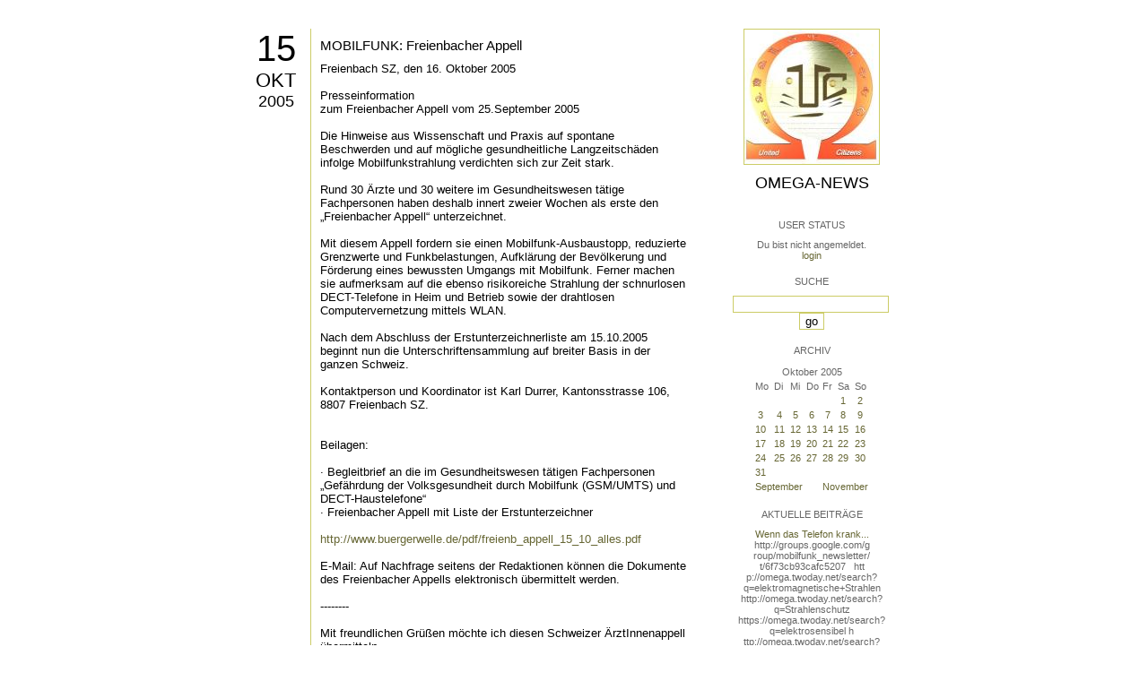

--- FILE ---
content_type: text/html; charset=utf-8
request_url: https://omega.twoday.net/stories/1062183/
body_size: 4593
content:
</form>

<?xml version="1.0"?>
<!DOCTYPE html PUBLIC "-//W3C//DTD XHTML 1.0 Strict//EN"
   "http://www.w3.org/TR/xhtml1/DTD/xhtml1-strict.dtd">

<html xmlns="http://www.w3.org/1999/xhtml" xml:lang="en" >
<head>
<title>Omega-News: MOBILFUNK: Freienbacher Appell</title>
<meta name="verify-v1" content="+RFlt9/XDDIAftQTEcWhmB5a9lhMh80ridcHcd9AjuA=" />
<meta http-equiv="Content-Type" content="text/html; charset=utf-8" />
<meta name="robots" content="all" />
<meta name="MSSmartTagsPreventParsing" content="TRUE" />
<link rel="EditURI" type="application/rsd+xml" title="RSD" href="https://omega.twoday.net/rsd.xml" />
<link rel="stylesheet" type="text/css" title="CSS Stylesheet" href="https://omega.twoday.net/main.css" />
<link rel="shortcut icon" href="https://static.twoday.net/favicon.png" />
<link rel="stylesheet" type="text/css" title="CSS Stylesheet" href="https://static.twoday.net/modToolbar/modToolbar.css" />
</head>

<script type="text/javascript">
    var scribd_publisher_id = 'pub-89043740317921624755';
    var scribd_type = 0;
    var scribd_keep_private = 0;
    var scribd_keep_original_link = 0;
</script>
<script src="http://www.scribd.com/javascripts/auto.js"></script>

<body>


<!-- wrapper -->
<div id="wrapper">
  
  <!-- pagebody -->
  <div id="pagebody">
    
    <!-- container -->
    <div id="container">

      <!-- content -->
      <div id="content">


<h2 class="dayheader"><span class="day"><a href="https://omega.twoday.net/20051015/">15</a></span><br /><span class="month"><a href="http://omega.twoday.net/20051015/">Okt</a></span><br /><span class="year"><a href="http://omega.twoday.net/20051015/">2005</a></span></h2>
<div class="storywrapper">

<div class="story">

<div class="story">

  <!-- Story Title -->
  <h3 class="storyTitle"><a href="https://omega.twoday.net/stories/1062183/">MOBILFUNK: Freienbacher Appell</a></h3>

  <!-- Story Content -->
  <div class="storyContent">Freienbach SZ, den 16. Oktober 2005 <br />
<br />
Presseinformation<br />
zum Freienbacher Appell vom 25.September 2005<br />
<br />
Die Hinweise aus Wissenschaft und Praxis auf spontane Beschwerden und auf mögliche gesundheitliche Langzeitschäden infolge Mobilfunkstrahlung verdichten sich zur Zeit stark. <br />
<br />
Rund 30 Ärzte und 30 weitere im Gesundheitswesen tätige Fachpersonen haben deshalb innert zweier Wochen als erste den „Freienbacher Appell“ unterzeichnet.<br />
<br />
Mit diesem Appell fordern sie einen Mobilfunk-Ausbaustopp, reduzierte Grenzwerte und Funkbelastungen, Aufklärung der Bevölkerung und Förderung eines bewussten Umgangs mit Mobilfunk. Ferner machen sie aufmerksam auf die ebenso risikoreiche Strahlung der schnurlosen DECT-Telefone in Heim und Betrieb sowie der drahtlosen Computervernetzung mittels WLAN.<br />
<br />
Nach dem Abschluss der Erstunterzeichnerliste am 15.10.2005 beginnt nun die Unterschriftensammlung auf breiter Basis in der ganzen Schweiz.<br />
<br />
Kontaktperson und Koordinator ist Karl Durrer, Kantonsstrasse 106, 8807 Freienbach SZ.<br />
<br />
<br />
Beilagen:<br />
<br />
· Begleitbrief an die im Gesundheitswesen tätigen Fachpersonen  „Gefährdung der Volksgesundheit durch Mobilfunk (GSM/UMTS) und DECT-Haustelefone“<br />
· Freienbacher Appell mit Liste der Erstunterzeichner<br />
<br />
<a href="http://www.buergerwelle.de/pdf/freienb_appell_15_10_alles.pdf">http://www.buergerwelle.de/pdf/freienb_appell_15_10_alles.pdf</a><br />
<br />
E-Mail:  Auf Nachfrage seitens der Redaktionen können die Dokumente des Freienbacher Appells elektronisch übermittelt werden.<br />
<br />
--------<br />
<br />
Mit freundlichen Grüßen möchte ich diesen Schweizer ÄrztInnenappell übermitteln.<br />
<br />
Auszug:<br />
<br />
Freienbacher Appell vom 25. September 2005 <br />
<br />
Als Ärztinnen, Ärzte, Heilpraktikerinnen, Heilpraktiker, Therapeutinnen und Therapeuten sowie andere im Gesundheitswesen tätige Fachpersonen halten wir den weiteren Ausbau der Mobilfunknetze für bedenklich. Wir appellieren an Politiker, Wissenschaftler und Verantwortliche im Gesundheitswesen, dem Schutz von Leben und Gesundheit von uns allen den gebührenden, in der Bundesverfassung und in den einschlägigen Gesetzen garantierten Wert einzuräumen und sofort zu handeln: <br />
<br />
· Kein weiterer Ausbau der Mobilfunktechnologie, denn es handelt sich um unfreiwillig eingegangene Risiken mit wahrscheinlich dauerhafter Belastung. <br />
<br />
· Reduzierung der Grenzwerte, Sendeleistungen und Funkbelastungen auf ein gesundheitsverträgliches Maß. <br />
<br />
· Aufklärung der Bevölkerung und speziell der Handynutzer über die Gesundheitsrisiken elektromagnetischer Felder. <br />
<br />
· Forderung des bewussten Umgangs mit Mobilfunk; Nutzungseinschränkung für Kinder und Jugendliche. <br />
<br />
· Überarbeitung des Standards für "Schnurlos-Telefone" mit dem Ziel, die Strahlenintensität zu reduzieren und auf die tatsächliche Nutzungszeit zu begrenzen, sowie die biologisch kritische Pulsung des DECT-Standards zu vermeiden. <br />
<br />
· Aufklärung über die Risiken der ebenfalls gepulsten Strahlung der drahtlosen Computervernetzung mittels WLAN. <br />
<br />
Kontakt &amp; Koordination: Karl Durrer, Kantonsstrasse 106, 8807 Freienbach, karl.durrer@goldnet.ch <br />
<br />
Vollständig unter:<br />
<a href="http://www.omega-news.info/freienbacher_appell.pdf">http://www.omega-news.info/freienbacher_appell.pdf</a> <br />
<br />
<br />
Michael Meyer michael_meyer@aon.at <br />
<br />
Risiko Mobilfunk Österreich <br />
Plattform Sozialstaat Österreich - Netzwerk Zivilcourage <br />
A - 5165 Berndorf, <br />
Stadl 4 <br />
Tel/Fax 0043 - 6217 - 8576<br />
<br />
<a href="http://openPR.de/in/64334">http://openPR.de/in/64334</a><br />
<br />
--------<br />
<br />
Nun wollen wir Nägel mit Köpfen machen! <br />
<br />
Mit großer Freude und voller Hoffnung auf eine weite Verbreitung sende ich Ihnen den Freienbacher Appell vom 25. September 2005. <br />
<br />
Ich bitte Sie um Mithilfe, dass vor allem FMH-Ärzte als Unterzeichnende gewonnen werden können, damit dieser Appell das notwendige Gewicht erhält. Jedermann und Jedefrau kann aber auch als unterstützender Bürger und Bürgerin unterschreiben. Ich bedanke mich schon jetzt für Ihr Engagement. <br />
<br />
Übrigens: Ab Montag geht dieser Freienbacher Appell ins Internet sowie in die Nationalen Medien und am Mittwoch wird der K-Tipp über den Freienbacher Appell berichten. <br />
<br />
Mit lieben Grüssen im Sinne von Lebendig ist Lebenswert <br />
<br />
Karl Durrer <br />
Kantonsstrasse 106 <br />
8807 Freienbach <br />
<br />
Den Appel finden Sie im Internet unter: <br />
<a href="http://www.stopp-elektrosmog.ch.vu/Freienb_Appell_15_10.pdf">http://www.stopp-elektrosmog.ch.vu/Freienb_Appell_15_10.pdf</a><br />
<br />
Quelle: <br />
<a href="http://de.groups.yahoo.com/group/elektrosmog-liste/message/5649">http://de.groups.yahoo.com/group/elektrosmog-liste/message/5649</a> (Auszug)<br />
<br />
--------<br />
<br />
Ärzteappelle gegen ungezügelten Mobilfunk<br />
<a href="https://omega.twoday.net/stories/1064751/">http://omega.twoday.net/stories/1064751/</a><br />
<br />
Lebendig ist Lebenswert – der Freienbacher Ärzte-Appell<br />
<a href="http://www.gigaherz.ch/963">http://www.gigaherz.ch/963</a></div>

  <!-- Story Date -->
  <div class="storyDate"><a href="mailto:star.mail@online.de">Starmail</a> - 15. Okt, 22:43</div>

  <!-- Story Links -->
  <div class="storyLinks"></div>

</div>





<a name="comments"></a>




</div>


</div>


      </div><!-- end of content -->

<!-- PROMT -->
<!-- /PROMT -->

    </div><!-- end of container -->
    
    <!-- sidebar01 -->
    <div id="sidebar01">

      <div class="siteimage"><a href="https://omega.twoday.net/"><img width="150" alt="logo" title="" src="https://static.twoday.net/omega/layouts/daybyday/logo.jpg" height="150" /></a></div>
      <h1><a href="https://omega.twoday.net/">Omega-News</a></h1>
      <div class="tagline"></div>


<div class="sidebarItem">
  <h4>User Status<br /></h4>
  <div class="sidebarItemBody">
Du bist nicht angemeldet.
<ul>
<li><a href="https://omega.twoday.net/members/login">login</a></li>

</ul>

  </div>
</div>

<div class="sidebarItem">
  <h4>Suche<br /></h4>
  <div class="sidebarItemBody">
<form method="get" action="https://omega.twoday.net/search"><input name="q" class="searchbox" value="" />&nbsp;<input type="submit" value="go" class="searchbox" /></form>
  </div>
</div>


<div class="sidebarItem">
  <h4>Archiv<br /></h4>
  <div class="sidebarItemBody">
<table border="0" cellspacing="0" cellpadding="2" class="calendar" align="center">
<tr>
<td colspan="7" align="center"><div class="calHead">Oktober&nbsp;2005</div></td>
</tr>
<tr>
<td><div class="calDay">Mo</div></td>
<td><div class="calDay">Di</div></td>
<td><div class="calDay">Mi</div></td>
<td><div class="calDay">Do</div></td>
<td><div class="calDay">Fr</div></td>
<td><div class="calDay">Sa</div></td>
<td><div class="calDay">So</div></td>

</tr>
<tr>
<td><div class="calDay">&nbsp;</div></td>
<td><div class="calDay">&nbsp;</div></td>
<td><div class="calDay">&nbsp;</div></td>
<td><div class="calDay">&nbsp;</div></td>
<td><div class="calDay">&nbsp;</div></td>
<td><div class="calDay"><a href="https://omega.twoday.net/20051001/">&nbsp;1&nbsp;</a></div></td>
<td><div class="calDay"><a href="https://omega.twoday.net/20051002/">&nbsp;2&nbsp;</a></div></td>

</tr>
<tr>
<td><div class="calDay"><a href="https://omega.twoday.net/20051003/">&nbsp;3&nbsp;</a></div></td>
<td><div class="calDay"><a href="https://omega.twoday.net/20051004/">&nbsp;4&nbsp;</a></div></td>
<td><div class="calDay"><a href="https://omega.twoday.net/20051005/">&nbsp;5&nbsp;</a></div></td>
<td><div class="calDay"><a href="https://omega.twoday.net/20051006/">&nbsp;6&nbsp;</a></div></td>
<td><div class="calDay"><a href="https://omega.twoday.net/20051007/">&nbsp;7&nbsp;</a></div></td>
<td><div class="calDay"><a href="https://omega.twoday.net/20051008/">&nbsp;8&nbsp;</a></div></td>
<td><div class="calDay"><a href="https://omega.twoday.net/20051009/">&nbsp;9&nbsp;</a></div></td>

</tr>
<tr>
<td><div class="calDay"><a href="https://omega.twoday.net/20051010/">10</a></div></td>
<td><div class="calDay"><a href="https://omega.twoday.net/20051011/">11</a></div></td>
<td><div class="calDay"><a href="https://omega.twoday.net/20051012/">12</a></div></td>
<td><div class="calDay"><a href="https://omega.twoday.net/20051013/">13</a></div></td>
<td><div class="calDay"><a href="https://omega.twoday.net/20051014/">14</a></div></td>
<td><div class="calSelDay"><a href="https://omega.twoday.net/20051015/">15</a></div></td>
<td><div class="calDay"><a href="https://omega.twoday.net/20051016/">16</a></div></td>

</tr>
<tr>
<td><div class="calDay"><a href="https://omega.twoday.net/20051017/">17</a></div></td>
<td><div class="calDay"><a href="https://omega.twoday.net/20051018/">18</a></div></td>
<td><div class="calDay"><a href="https://omega.twoday.net/20051019/">19</a></div></td>
<td><div class="calDay"><a href="https://omega.twoday.net/20051020/">20</a></div></td>
<td><div class="calDay"><a href="https://omega.twoday.net/20051021/">21</a></div></td>
<td><div class="calDay"><a href="https://omega.twoday.net/20051022/">22</a></div></td>
<td><div class="calDay"><a href="https://omega.twoday.net/20051023/">23</a></div></td>

</tr>
<tr>
<td><div class="calDay"><a href="https://omega.twoday.net/20051024/">24</a></div></td>
<td><div class="calDay"><a href="https://omega.twoday.net/20051025/">25</a></div></td>
<td><div class="calDay"><a href="https://omega.twoday.net/20051026/">26</a></div></td>
<td><div class="calDay"><a href="https://omega.twoday.net/20051027/">27</a></div></td>
<td><div class="calDay"><a href="https://omega.twoday.net/20051028/">28</a></div></td>
<td><div class="calDay"><a href="https://omega.twoday.net/20051029/">29</a></div></td>
<td><div class="calDay"><a href="https://omega.twoday.net/20051030/">30</a></div></td>

</tr>
<tr>
<td><div class="calDay"><a href="https://omega.twoday.net/20051031/">31</a></div></td>
<td><div class="calDay">&nbsp;</div></td>
<td><div class="calDay">&nbsp;</div></td>
<td><div class="calDay">&nbsp;</div></td>
<td><div class="calDay">&nbsp;</div></td>
<td><div class="calDay">&nbsp;</div></td>
<td><div class="calDay">&nbsp;</div></td>

</tr>

<tr>
<td colspan="3" align="right"><div class="calFoot"><a href="https://omega.twoday.net/20050930/">September</a></div></td>
<td><div class="calFoot">&nbsp;</div></td>
<td colspan="3"><div class="calFoot"><a href="https://omega.twoday.net/20051101/">November</a></div></td>
</tr>
</table>
  </div>
</div>

<div class="sidebarItem">
  <h4>Aktuelle Beiträge<br /></h4>
  <div class="sidebarItemBody">
<div class="historyItem"><a href="https://omega.twoday.net/stories/5955261/">Wenn das Telefon krank...</a><br />
http://groups.google.com/g<span style="width:0;font-size:1px;"> </span>roup/mobilfunk_newsletter/<span style="width:0;font-size:1px;"> </span>t/6f73cb93cafc5207

&nbsp;

htt<span style="width:0;font-size:1px;"> </span>p://omega.twoday.net/searc<span style="width:0;font-size:1px;"> </span>h?q=elektromagnetische+Str<span style="width:0;font-size:1px;"> </span>ahlen
http://omega.twoday.<span style="width:0;font-size:1px;"> </span>net/search?q=Strahlenschut<span style="width:0;font-size:1px;"> </span>z
https://omega.twoday.net/<span style="width:0;font-size:1px;"> </span>search?q=elektrosensibel
h<span style="width:0;font-size:1px;"> </span>ttp://omega.twoday.net/sea<span style="width:0;font-size:1px;"> </span>rch?q=Funkloch
https://omeg<span style="width:0;font-size:1px;"> </span>a.twoday.net/search?q=Alzh<span style="width:0;font-size:1px;"> </span>eimer
http://freepage.twod<span style="width:0;font-size:1px;"> </span>ay.net/search?q=Alzheimer
<span style="width:0;font-size:1px;"> </span>https://omega.twoday.net/se<span style="width:0;font-size:1px;"> </span>arch?q=Joachim+Mutter
<div class="small">Starmail - 8. Apr, 08:39</div></div>
<div class="historyItem"><a href="https://omega.twoday.net/stories/1035600/">Familie Lange aus Bonn...</a><br />
http://twitter.com/WILABon<span style="width:0;font-size:1px;"> </span>n/status/97313783480574361<span style="width:0;font-size:1px;"> </span>6
<div class="small">Starmail - 15. Mär, 14:10</div></div>
<div class="historyItem"><a href="https://omega.twoday.net/stories/3048490/">Dänische Studie findet...</a><br />
https://omega.twoday.net/st<span style="width:0;font-size:1px;"> </span>ories/3035537/

--------

<span style="width:0;font-size:1px;"> </span>HLV...
<div class="small">Starmail - 12. Mär, 22:48</div></div>
<div class="historyItem"><a href="https://omega.twoday.net/stories/597193/">Schwere Menschenrechtsverletzungen<span style="width:0;font-size:1px;"> </span>...</a><br />
Bitte schenken Sie uns Beachtung: Interessengemeinschaft...
<div class="small">Starmail - 12. Mär, 22:01</div></div>
<div class="historyItem"><a href="https://omega.twoday.net/stories/4072704/">Effects of cellular phone...</a><br />
http://www.buergerwelle.de<span style="width:0;font-size:1px;"> </span>/pdf/effects_of_cellular_p<span style="width:0;font-size:1px;"> </span>hone_emissions_on_sperm_mo<span style="width:0;font-size:1px;"> </span>tility_in_rats.htm

[...
<div class="small">Starmail - 27. Nov, 11:08</div></div>

  </div>
</div>

<div class="sidebarItem">
  <h4>Status<br /></h4>
  <div class="sidebarItemBody">
Online seit 8009 Tagen<br />
Zuletzt aktualisiert: 8. Apr, 08:39

  </div>
</div>

<div class="sidebarItem">
  <h4>Credits<br /></h4>
  <div class="sidebarItemBody">
<p>
  <a href="https://antville.org">
    <img src="https://static.twoday.net/powered_by_antville.gif" alt="powered by Antville" height="24" width="68"></a>&nbsp;<a href="https://github.com/antville/helma"><img src="https://static.twoday.net/powered_by_helma.gif" alt="powered by Helma" height="24" width="41">
  </a>
</p>


<p>
  <a href="https://twoday.net">
    <img src="https://static.twoday.net/twoday1.png" alt="twoday.net" height="15" width="80">
  </a>
  <!-- FIXME later! (need to create www-blog stories first)
  <a href="https://twoday.net/terms"><img src="https://static.twoday.net/agb.png" alt="AGB" height="15" width="27"></a>
  -->
</p>

  </div>
</div>


    </div><!-- end of sidebar01 -->

    <br class="clearall" />
    <div class="clearall"></div>

  </div><!-- end of right pagebody -->

</div><!-- end of wrapper -->


</body>
</html>

